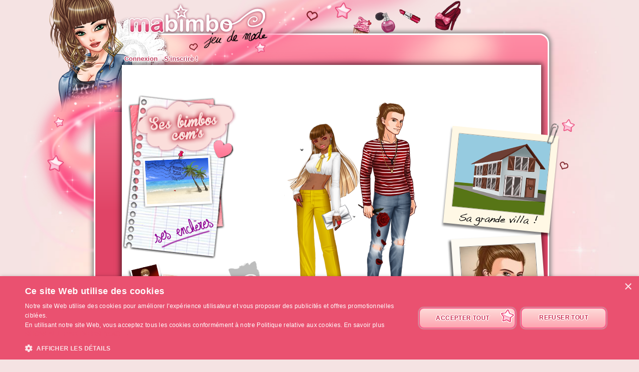

--- FILE ---
content_type: text/html; charset=UTF-8
request_url: https://ma-bimbo.com/profile/alice39218,10416904.htm
body_size: 5872
content:
<!DOCTYPE html>
<html lang="fr">
	<head>
		<meta charset="utf-8"/>
        <meta name="google-site-verification" content="slHViZSFWFqmPNMMCvDH_KwCwzQ1evwrEhFRl47n3A4" />
		<meta http-equiv="X-UA-Compatible" content="chrome=1" />
		<meta http-equiv="Content-Language" content="fr" />
		<meta name="description" content="Ma Bimbo est un jeu de fille où tu fais évoluer ta bimbo moderne à travers le temps. A toi de lui trouver le petit ami de ses rêves, de l'habiller, de la nourrir comme il faut pour être la plus célèbre des filles ! C'est aussi un jeu de décoration où tu devras trouver un logement et l'aménager !" />
		<title id="mb-title">
			Profil de alice39218 - Ma-bimbo.com, jeu de mode ! Jeu de filles et jeu pour filles		</title>



		<link rel="alternate" type="application/rss+xml" title="Ma Bimbo RSS" href="/news.php"/>
		<link rel="alternate" hreflang="es" href="http://www.missmoda.es" />
		<link rel="alternate" hreflang="it" href="http://www.myfashiongirl.it" />
		<link rel="alternate" hreflang="de" href="http://www.modepueppchen.com" />
		<link rel="alternate" hreflang="pl" href="http://www.missfashion.pl" />
		<link rel="alternate" hreflang="pt" href="http://www.princesapop.com" />
		<link rel="alternate" hreflang="ru" href="http://www.moyabimbo.ru" />
		<link rel="alternate" hreflang="en" href="http://www.likeafashionista.com" />
		<link rel="alternate" hreflang="fi" href="http://www.missmuotitähti.com" />
				<link rel="author" href="//www.beemoov.com/fr/"/>
		<link rel="shortcut icon" href="/favicon.png">
		<!--[if lt IE 9]>
			<script>
				var e = ["abbr","article","aside","audio","canvas","datalist","details","figure", "figcaption","footer","header","hgroup","mark","menu",
						"meter","nav","output","progress","section","time","video"];
				for (var i = 0; i < e.length; i++)
					document.createElement(e[i]);
			</script>
		<![endif]-->

		<link rel="stylesheet" href="/modules/common/css/common.1629728648.css"/>		
        <script type="text/javascript" charset="UTF-8" src="//cdn.cookie-script.com/s/585527ce844df6ac7310efbd22cae46e.js"></script>

		<style>
					</style>

		
		<script src="/libs/js/scriptjs/script.1629376844.js" type="text/javascript"></script>		<script src="/libs/js/jquery/jquery.1629376844.js" type="text/javascript"></script>		<script src="/libs/js/jquery/plugins/jquery.apiclient.1629376844.js" type="text/javascript"></script>		<script src="/modules/common/javascript.i18n.js" type="text/javascript"></script>
		<script src="/libs/js/consolelog/consolelog.1629376844.js" type="text/javascript"></script>		<script src="/modules/common/js/common.1629738736.js" type="text/javascript"></script>
		
		<script async src="https://pagead2.googlesyndication.com/pagead/js/adsbygoogle.js?client=ca-pub-7840457272112338"
     crossorigin="anonymous"></script>	</head>
	<body id="mabimbo">
        <!-- Google Tag Manager (noscript) -->
        <noscript><iframe src="https://www.googletagmanager.com/ns.html?id=GTM-K2MKPVW"
                          height="0" width="0" style="display:none;visibility:hidden"></iframe></noscript>
        <!-- End Google Tag Manager (noscript) -->

		
		<script>
			
			logInWithFacebook = function(button)
			{
				var button = $(button);

				FB.login(function(response)
				{
					if(response.authResponse)
						window.location = (button.attr("id") == "fb-subscribe") ? "/registration.php?fb": "/modules/common/login.php?fb";
					else
						alert("User cancelled login or did not fully authorize.");
				});

				return false;
			};

			window.fbAsyncInit = function()
			{
				// init the FB JS SDK
				FB.init({
					appId   : 81139941202,
					cookie  : true,
					xfbml   : true,
					version : "v2.3"
				});

				// Additional initialization code such as adding Event Listeners goes here
				$.getScript("/modules/facebook/js/facebook.js", function(data)
				{
					eval(data);
					
				});
			};

			// Load the SDK asynchronously
			(function(d, s, id){
				var js, fjs = d.getElementsByTagName(s)[0];
				if(d.getElementById(id)) {return;}
				js = d.createElement(s); js.id = id;
				js.src = "https://connect.facebook.net/fr_FR/sdk.js";
				fjs.parentNode.insertBefore(js, fjs);
			}(document, "script", "facebook-jssdk"));
		</script>			<header id="common-logo"></header>
			<a href="/" name="home-nav" title="Voir les news"><span class="ref">Accueil</span></a>
						<nav id="common-menu-top">
				<ul>
					<li>
								<a href="/" title="Connexion" class="common-menu-top-a " data-activekey="homepage">Connexion</a></li><li>
								<a href="/register.php" title="S'inscrire !" class="common-menu-top-a " data-activekey="subscribe">S'inscrire !</a></li>				</ul>
			</nav>
					<section id="common-container">
			<header class="lights">
									<div id="common-light"></div>
					<div id="common-bimbo"></div>
					<div id="common-header-light"></div>
							</header>
						<article id="me" class="content-container">
				<div id="common-content">
					<div id="common-bimbo-medal-hitbox"></div><link rel="stylesheet" href="/modules/me/css/me.1629728650.css"/><link rel="stylesheet" href="/modules/vote/css/vote.1629728649.css"/><link rel="stylesheet" href="/modules/likecounter/css/likecounter.1629728648.css"/><script type="text/javascript">$script("/modules/me/js/me.1629738767.js", "me");
				</script><script type="text/javascript">$script("/modules/vote/js/vote.1629738748.js", "vote");
				</script><script type="text/javascript">$script("/modules/likecounter/js/likecounter.1629738716.js", "likecounter");
				</script><script type="text/javascript">$script("/modules/challenge/js/challenge.1629738768.js", "challenge");
				</script><div class="menu-left" style="">
  <a class="coms" href="/profile/alice39218,coms,10416904.htm"></a>
  <a class="travels tooltip" href="/profile/alice39218,s,campagne,10416904.htm"
     title="Voyages"></a>
  <a class="auctions" href="/profile/alice39218,s,encheres,10416904.htm"></a>
  <a class="stars tooltip" href="/profile/alice39218,s,stars,10416904.htm"
     title="Photos de Stars"></a>
    </div>
<div class="boyfriend-body">
    <div class="modeMari" style="width:225px;height:500px;position:absolute;" data-dressid="963582"><div class="calqueMari" id="mariShadow" style="width:225px;height:500px;left:0px;top:0px;z-index:1;position:absolute;background:url(/static/beauty/boyfriend/body/shadow/1~1429797165.png) no-repeat;"></div><div class="calqueMari" id="mariBody" style="width:225px;height:500px;left:0px;top:0px;z-index:2;position:absolute;background:url(/static/beauty/boyfriend/body/skin/bd/2~1441094257.png) no-repeat;"></div><div class="calqueMari isDressingElmt" id="mariChaussetteDessous" style="width:225px;height:500px;left:0px;top:0px;z-index:3;position:absolute;background:url(/static/product/1/64/12794~1438781461.png) no-repeat;"></div><div class="calqueMari isDressingElmt" id="mariChaussureDessous" style="width:225px;height:500px;left:0px;top:0px;z-index:4;position:absolute;background:url(/static/product/1/130/25873~1438781427.png) no-repeat;"></div><div class="calqueMari isDressingElmt" id="mariSv" style="width:225px;height:500px;left:0px;top:0px;z-index:5;position:absolute;background:url(/static/product/3/454/90689~1383659201.png) no-repeat;"></div><div class="calqueMari isDressingElmt" id="mariShort" style="width:225px;height:500px;left:0px;top:0px;z-index:6;position:absolute;"></div><div class="calqueMari isDressingElmt" id="mariPantalon" style="width:225px;height:500px;left:0px;top:0px;z-index:7;position:absolute;background:url(/static/product/7/1365/272997~1489064372.png) no-repeat;"></div><div class="calqueMari isDressingElmt" id="mariChaussureDessus" style="width:225px;height:500px;left:0px;top:0px;z-index:8;position:absolute;"></div><div class="calqueMari isDressingElmt" id="mariChaussetteDessus" style="width:225px;height:500px;left:0px;top:0px;z-index:9;position:absolute;"></div><div class="calqueMari isDressingElmt" id="mariHaut" style="width:225px;height:500px;left:0px;top:0px;z-index:10;position:absolute;background:url(/static/product/2/234/46607~1358353474.png) no-repeat;"></div><div class="calqueMari isDressingElmt" id="mariCollier" style="width:225px;height:500px;left:0px;top:0px;z-index:11;position:absolute;background:url(/static/product/1/82/16338~1358212156.png) no-repeat;"></div><div class="calqueMari isDressingElmt" id="mariBoucle" style="width:225px;height:500px;left:0px;top:0px;z-index:12;position:absolute;"></div><div class="calqueMari isDressingElmt" id="mariBraceletDessous" style="width:225px;height:500px;left:0px;top:0px;z-index:13;position:absolute;"></div><div class="calqueMari isDressingElmt" id="mariGantDessous" style="width:225px;height:500px;left:0px;top:0px;z-index:14;position:absolute;"></div><div class="calqueMari isDressingElmt" id="mariBague" style="width:225px;height:500px;left:0px;top:0px;z-index:15;position:absolute;"></div><div class="calqueMari isDressingElmt" id="mariCeinture" style="width:225px;height:500px;left:0px;top:0px;z-index:16;position:absolute;"></div><div class="calqueMari isDressingElmt" id="mariVeste" style="width:225px;height:500px;left:0px;top:0px;z-index:17;position:absolute;"></div><div class="calqueMari isDressingElmt" id="mariGantDessus" style="width:225px;height:500px;left:0px;top:0px;z-index:18;position:absolute;"></div><div class="calqueMari isDressingElmt" id="mariBraceletDessus" style="width:225px;height:500px;left:0px;top:0px;z-index:19;position:absolute;"></div><div class="calqueMari isDressingElmt" id="mariSac" style="width:225px;height:500px;left:0px;top:0px;z-index:20;position:absolute;background:url(/static/product/3/503/100599~1392383505.png) no-repeat;"></div><div class="calqueMari" id="mariHead" style="width:225px;height:500px;left:0px;top:0px;z-index:21;position:absolute;background:url(/static/beauty/boyfriend/body/head/bd/t-43.png) no-repeat;"></div><div class="calqueMari isDressingElmt" id="mariLunette" style="width:225px;height:500px;left:0px;top:0px;z-index:22;position:absolute;"></div><div class="calqueMari isDressingElmt" id="mariChapeau" style="width:225px;height:500px;left:0px;top:0px;z-index:23;position:absolute;"></div></div></div>
<!-- bimbo -->
<div class="bimbo-body">
    <div class="modebimbo" data-bimboid="42415250" style="width:260px;height:430px;position:absolute;" data-dressid="39721697"><div class="calqueBimbo" id="bimboShadow" style="width:260px;height:430px;left:0px;top:0px;z-index:1;position:absolute;background:url(/static/beauty/body/shadow/1~1429797164.png) no-repeat;"></div><div class="calqueBimbo isFirstMovableElmt isSkinElmt" id="bimboBody" style="width:260px;height:430px;left:0px;top:0px;z-index:2;position:absolute;background:url(/static/beauty/body/skin/bd/5~1394464869.png) no-repeat;"></div><div class="calqueBimbo" id="bimboEye" style="width:140px;height:78px;left:0px;top:0px;z-index:3;position:absolute;background:url(/static/beauty/body/eye/1~1394188134.png) no-repeat;"></div><div class="calqueBimbo isSkinElmt" id="bimboHead" style="width:260px;height:430px;left:0px;top:0px;z-index:4;position:absolute;"></div><div class="calqueBimbo isSkinElmt" id="bimboHead2" style="width:149px;height:92px;left:0px;top:0px;z-index:5;position:absolute;background:url(/static/beauty/body/fat/bd/5~1394464859.png) no-repeat;"></div><div class="calqueBimbo isSkinElmt" id="bimboNose" style="width:134px;height:85px;left:0px;top:0px;z-index:6;position:absolute;background:url(/static/beauty/body/nose/bd/5~1394464861.png) no-repeat;"></div><div class="calqueBimbo" id="bimboBlusher" style="width:260px;height:430px;left:0px;top:0px;z-index:7;position:absolute;"></div><div class="calqueBimbo" id="bimboLip" style="width:260px;height:430px;left:0px;top:0px;z-index:8;position:absolute;background:url(/static/beauty/makeup/lip/0~1471871821.png) no-repeat;"></div><div class="calqueBimbo" id="bimboEyebrow" style="width:260px;height:430px;left:0px;top:0px;z-index:9;position:absolute;background:url(/static/beauty/makeup/eyebrow/1~1471871721.png) no-repeat;"></div><div class="calqueBimbo" id="bimboEyelid" style="width:260px;height:430px;left:0px;top:0px;z-index:10;position:absolute;"></div><div class="calqueBimbo" id="bimboLens" style="width:260px;height:430px;left:0px;top:0px;z-index:11;position:absolute;"></div><div class="calqueBimbo" id="bimboMascara" style="width:260px;height:430px;left:0px;top:0px;z-index:12;position:absolute;"></div><div class="calqueBimbo" id="bimboHairB" style="width:260px;height:430px;left:0px;top:0px;z-index:13;position:absolute;background:url(/static/beauty/hairdresser/hair/70/normal/12~1404134268.png) no-repeat;"></div><div class="calqueBimbo" id="bimboHairWhiteB" style="width:260px;height:430px;left:0px;top:0px;z-index:14;position:absolute;background:url(/static/beauty/hairdresser/hair/70/white-normal~1404134279.png) no-repeat;"></div><div class="calqueBimbo" id="bimboHairGradientB" style="width:260px;height:430px;left:0px;top:0px;z-index:15;position:absolute;background:url(/static/beauty/hairdresser/hair/70/gradient/1~1404134258.png) no-repeat;"></div><div class="calqueBimbo" id="bimboHairWhiteGradientB" style="width:260px;height:430px;left:0px;top:0px;z-index:16;position:absolute;background:url(/static/beauty/hairdresser/hair/70/white-gradient~1404134279.png) no-repeat;"></div><div class="calqueBimbo isSkinElmt" id="bimboBoob" style="width:159px;height:146px;left:0px;top:0px;z-index:17;position:absolute;background:url(/static/beauty/body/boob/bd/5.png) no-repeat;"></div><div class="calqueBimbo" id="bimboTattoo1" style="width:42px;height:82px;left:132px;top:93px;z-index:18;position:absolute;background:url(/static/beauty/tattoo/44/bras.png) no-repeat;"></div><div class="calqueBimbo" id="bimboTattoo2" style="width:23px;height:98px;left:144px;top:154px;z-index:19;position:absolute;"></div><div class="calqueBimbo" id="bimboTattoo3" style="width:42px;height:59px;left:106px;top:43px;z-index:20;position:absolute;"></div><div class="calqueBimbo" id="bimboTattoo4" style="width:64px;height:59px;left:99px;top:94px;z-index:21;position:absolute;"></div><div class="calqueBimbo" id="bimboTattoo5" style="width:68px;height:75px;left:79px;top:132px;z-index:22;position:absolute;"></div><div class="calqueBimbo" id="bimboTattoo6" style="width:32px;height:78px;left:130px;top:83px;z-index:23;position:absolute;"></div><div class="calqueBimbo" id="bimboTattoo7" style="width:78px;height:116px;left:77px;top:177px;z-index:24;position:absolute;"></div><div class="calqueBimbo" id="bimboTattoo8" style="width:63px;height:109px;left:79px;top:183px;z-index:25;position:absolute;"></div><div class="calqueBimbo" id="bimboTattoo9" style="width:60px;height:153px;left:124px;top:267px;z-index:26;position:absolute;"></div><div class="calqueBimbo" id="bimboTattoo10" style="width:31px;height:156px;left:78px;top:252px;z-index:27;position:absolute;"></div><div class="calqueBimbo" id="bimboSunburn" style="width:260px;height:430px;left:0px;top:0px;z-index:28;position:absolute;"></div><div class="calqueBimbo" id="bimboHygiene" style="width:260px;height:430px;left:0px;top:0px;z-index:29;position:absolute;background:url(/static/beauty/body/hygiene/1~1394034084.png) no-repeat;"></div><div class="calqueBimbo isDressingElmt" id="bimboUnderwear" style="width:260px;height:430px;left:0px;top:0px;z-index:30;position:absolute;background:url(/static/product/2/303/60524p~1358329970.png) no-repeat;"></div><div class="calqueBimbo isDressingElmt" id="bimboSockB" style="width:260px;height:430px;left:0px;top:0px;z-index:31;position:absolute;"></div><div class="calqueBimbo isDressingElmt" id="bimboShoesB" style="width:260px;height:430px;left:0px;top:0px;z-index:32;position:absolute;background:url(/static/product/2/222/44219-dessous~1358313199.png) no-repeat;"></div><div class="calqueBimbo isDressingElmt" id="bimboPants" style="width:260px;height:430px;left:0px;top:0px;z-index:33;position:absolute;background:url(/static/product/7/1227/245234~1474891606.png) no-repeat;"></div><div class="calqueBimbo isDressingElmt" id="bimboShoesF" style="width:260px;height:430px;left:0px;top:0px;z-index:34;position:absolute;"></div><div class="calqueBimbo isDressingElmt" id="bimboSockF" style="width:260px;height:430px;left:0px;top:0px;z-index:35;position:absolute;"></div><div class="calqueBimbo isDressingElmt" id="bimboSkirt" style="width:260px;height:430px;left:0px;top:0px;z-index:36;position:absolute;"></div><div class="calqueBimbo isDressingElmt" id="bimboTop" style="width:260px;height:430px;left:0px;top:0px;z-index:37;position:absolute;background:url(/static/product/6/1072/214259p~1456835151.png) no-repeat;"></div><div class="calqueBimbo isDressingElmt" id="bimboDress" style="width:260px;height:430px;left:0px;top:0px;z-index:38;position:absolute;"></div><div class="calqueBimbo isDressingElmt" id="bimboGlove" style="width:260px;height:430px;left:0px;top:0px;z-index:39;position:absolute;"></div><div class="calqueBimbo isDressingElmt" id="bimboRing" style="width:260px;height:430px;left:0px;top:0px;z-index:40;position:absolute;background:url(/static/product/3/467/93321~1386260760.png) no-repeat;"></div><div class="calqueBimbo" id="bimboBeautymask" style="width:142px;height:91px;left:0px;top:0px;z-index:41;position:absolute;"></div><div class="calqueBimbo isDressingElmt" id="bimboCoat" style="width:260px;height:430px;left:0px;top:0px;z-index:42;position:absolute;"></div><div class="calqueBimbo isDressingElmt" id="bimboBelt" style="width:260px;height:430px;left:0px;top:0px;z-index:43;position:absolute;"></div><div class="calqueBimbo isDressingElmt" id="bimboNecklace" style="width:260px;height:430px;left:0px;top:0px;z-index:44;position:absolute;"></div><div class="calqueBimbo isDressingElmt" id="bimboBagB" style="width:260px;height:430px;left:0px;top:0px;z-index:45;position:absolute;background:url(/static/product/1/188/37442~1358223957.png) no-repeat;"></div><div class="calqueBimbo isDressingElmt" id="bimboBracelet" style="width:260px;height:430px;left:0px;top:0px;z-index:46;position:absolute;"></div><div class="calqueBimbo" id="bimboHairF" style="width:260px;height:430px;left:0px;top:0px;z-index:47;position:absolute;"></div><div class="calqueBimbo" id="bimboHairWhiteF" style="width:260px;height:430px;left:0px;top:0px;z-index:48;position:absolute;"></div><div class="calqueBimbo" id="bimboHairGradientF" style="width:260px;height:430px;left:0px;top:0px;z-index:49;position:absolute;"></div><div class="calqueBimbo" id="bimboHairWhiteGradientF" style="width:260px;height:430px;left:0px;top:0px;z-index:50;position:absolute;"></div><div class="calqueBimbo" id="bimboWick" style="width:260px;height:430px;left:0px;top:0px;z-index:51;position:absolute;"></div><div class="calqueBimbo" id="bimboWickWhite" style="width:260px;height:430px;left:0px;top:0px;z-index:52;position:absolute;"></div><div class="calqueBimbo" id="bimboWickGradient" style="width:260px;height:430px;left:0px;top:0px;z-index:53;position:absolute;"></div><div class="calqueBimbo" id="bimboWickWhiteGradient" style="width:260px;height:430px;left:0px;top:0px;z-index:54;position:absolute;"></div><div class="calqueBimbo" id="bimboFringe" style="width:260px;height:430px;left:0px;top:0px;z-index:55;position:absolute;"></div><div class="calqueBimbo" id="bimboFringeWhite" style="width:260px;height:430px;left:0px;top:0px;z-index:56;position:absolute;"></div><div class="calqueBimbo" id="bimboFringeGradient" style="width:260px;height:430px;left:0px;top:0px;z-index:57;position:absolute;"></div><div class="calqueBimbo" id="bimboFringeWhiteGradient" style="width:260px;height:430px;left:0px;top:0px;z-index:58;position:absolute;"></div><div class="calqueBimbo isDressingElmt" id="bimboEarrings" style="width:260px;height:430px;left:0px;top:0px;z-index:59;position:absolute;background:url(/static/product/6/1072/214223~1456835149.png) no-repeat;"></div><div class="calqueBimbo isDressingElmt" id="bimboGlasses" style="width:260px;height:430px;left:0px;top:0px;z-index:60;position:absolute;"></div><div class="calqueBimbo isDressingElmt" id="bimboHat" style="width:260px;height:430px;left:0px;top:0px;z-index:61;position:absolute;"></div><div class="calqueBimbo isDressingElmt" id="bimboBagF" style="width:260px;height:430px;left:0px;top:0px;z-index:62;position:absolute;"></div></div></div>
<div class="pet-body" style="z-index:0 !important;"><div class="ghost"></div></div><div class="bimbo-body-dressing" title="Modifier la tenue"></div><div class="boyfriend-body-dressing" title="Modifier la tenue"></div>
<div class="identity">
  <p class="id">
    <span>alice39218</span>
      <img src="/static/modules/me/img/gender-boy.png" /> 24 ans  </p>
  <p class="playing-stats">
      inscrit le 09-09-2010, 436 jours de jeu, <b>36 visites</b>  </p>

      <div class="stats" style="left:250px;top:<?=$classStatsTop?>px;">
      <span class="friend-nb">16</span>
                    <span class="friend-label">Amis</span>
                    <p>
                    <strong>Niv 50</strong>
                    <br/>948 829 BA
                    <br/>
                    <img src="/static/modules/me/img/bo.png"/>19 061 BO
                    <br/><span style="color:#e95879">0 Bimb Pop</span><br/>
                    <span style="color:#e95879">0 Déco Pop</span><br/>
                    <small>215,4 pts de QI</small>
                    <br/>
                    </p>
                      </div>
</div>

<a class="scenery"
   style="background:url(/static/i18n/fr/modules/me/img/scenery/5.i18n.png)" href="/profile/alice39218,s,bureau,10416904.htm"></a>

<div class="boyfriend tooltip" data-tooltip="Benoit the gaté" style="background:url(/static/modules/me/img/boyfriend/generic.png?290715) no-repeat;"><img src="/static/modules/boyfriend/img/preview-picture/bd/43.jpg?290715" /></div>
<div class="trophies">
    </div>
<div class="footer" style=""></div>				</div>
			</article>
		</section>
				<footer style="position:relative;">
			© 2007-2026 <a href="http://www.ma-bimbo.com" title="Accueil - Ma-bimbo.com">Ma-bimbo.com</a>, jeu virtuel de mode ! - Une réalisation de <a href="http://www.beemoov.com/" title="Beemoov.com">Beemoov</a>. Toute reproduction est interdite.			<br/>
			<a href="/" title="Accueil">Accueil</a> -
			<a href="/register.php" title="Inscription">Inscription</a> -
			<a href="/forum/" title="Forum">Forum</a> -
			<a href="/help.php" title="Aide">Aide</a> -
			<a href="/faq/" title="FAQ">FAQ</a> -
			<a href="/birthdays.php" title="Anniversaires">Anniversaires</a> -
			<a href="/goodies.php" title="Goodies">Goodies</a> -
							<a href="/modules/mobile/download.php" title="Mobile">Mobile</a> -
						<a href="/about.php" title="A propos">A propos</a> -
			<a href="/terms.php" title="CGU / CGS">CGU / CGS</a> -
			<a href="/legal-information.php" title="Mentions légales">Mentions légales</a> -
			<!--			<a href="/partners.php" title="--><!--">--><!--</a> --->
			<a href="/press.php" title="Presse">Presse</a> -			<a href="/contact.php" title="Contact">Contact</a>
			<br/>
			
					</footer>
		<div id="modal"></div>
		<div id="popup">
			<div id="popup-inner">
				<div id="popup-header">
					<div id="popup-picto"></div>
					<h1></h1>
					<a href="javascript:popup.close()"><img id="popup-close" src="/modules/common/img/popup-close.png"/></a>
				</div>
				<div style="clear:both;"></div>
				<div id="popup-content"></div>
			</div>
		</div>
		<div id="tooltip"></div>
		<div id="notification-center"></div>
		<div id="profile-bubble"></div>

		<script type="text/javascript">
				var _gaq = _gaq || [];
				_gaq.push(['_setDomainName', 'none']);
				_gaq.push(['_setAccount', 'UA-73679-6']);
				_gaq.push(['_trackPageview']);
				(function() {
				var ga = document.createElement('script'); ga.type = 'text/javascript'; ga.async = true;
				ga.src = ('https:' == document.location.protocol ? 'https://' : 'http://') + 'stats.g.doubleclick.net/dc.js';
				var s = document.getElementsByTagName('script')[0]; s.parentNode.insertBefore(ga, s);
				})();

				<!-- Google Analytics -->
				(function(i,s,o,g,r,a,m){i['GoogleAnalyticsObject']=r;i[r]=i[r]||function(){
				(i[r].q=i[r].q||[]).push(arguments)},i[r].l=1*new Date();a=s.createElement(o),
				m=s.getElementsByTagName(o)[0];a.async=1;a.src=g;m.parentNode.insertBefore(a,m)
				})(window,document,'script','https://www.google-analytics.com/analytics.js','ga');

				ga('create', 'UA-73679-6', 'auto');
				ga('send', 'pageview');
				<!-- End Google Analytics -->
			</script>		<script type="text/javascript">
        	$.ajaxSetup({'cache':true});
					  $.getScript('//www.beemoov.com/b1-fr.js');
					  $.ajaxSetup({'cache':false});
        	// tooltip auto pour les éléments ayant la classe tooltip
        	utils.initTooltip();

        	// DFP
        	        </script>

	</body>
</html>
<script>updateActiveLink("me");</script><script></script>

--- FILE ---
content_type: application/javascript
request_url: https://ma-bimbo.com/modules/common/js/common.1629738736.js
body_size: 6784
content:
$.fn.showButton=function(){return common.isIe7||common.isIe8?this.css("display","inline-block"):this.show()};$.extend($.fn.disableTextSelect=function(){return this.each(function(){$.browser.mozilla?$(this).css("MozUserSelect","none"):$.browser.msie?$(this).bind("selectstart",function(){return!1}):$(this).mousedown(function(){return!1})})});
Object.keys||(Object.keys=function(a){if(a!==Object(a))throw new TypeError("Object.keys called on a non-object");var b=[],c;for(c in a)Object.prototype.hasOwnProperty.call(a,c)&&b.push(c);return b});
utils={timerRemaining:null,initTooltip:function(){$(".tooltip").live("mouseover",function(a){void 0==$(this).attr("data-tooltip")&&$(this).attr("data-tooltip",this.title).attr("title","");utils.tooltip(this,a.clientX,a.clientY,$(this).attr("data-tooltip"))});$(".tooltip-link").live("click",function(){common.loadUrl($(this).attr("data-link"));return!1})},getWindowLocationHash:function(){var a=window.location.hash;return a=a.replace("%23","#")},reloadPage:function(){window.location.reload();return!1},
isMobile:function(){return/Android|webOS|iPhone|iPad|iPod|BlackBerry/i.test(navigator.userAgent)},ucFirst:function(a){a+="";return a.charAt(0).toUpperCase()+a.substr(1)},isObject:function(a){return"[object Array]"===Object.prototype.toString.call(a)?!1:null!==a&&"object"==typeof a},isNumeric:function(a){return!isNaN(parseFloat(a))&&isFinite(a)},numberFormat:function(a,b,c,d){var h=isNaN(b=Math.abs(b))?2:b;b=void 0==c?",":c;d=void 0==d?".":d;c=0>a?"-":"";var f=parseInt(a=Math.abs(+a||0).toFixed(h))+
"",g=3<(g=f.length)?g%3:0;return c+(g?f.substr(0,g)+d:"")+f.substr(g).replace(/(\d{3})(?=\d)/g,"$1"+d)+(h?b+Math.abs(a-f).toFixed(h).slice(2):"")},tooltip:function(a,b,c,d){$("#tooltip").is(":visible")&&d==$("#tooltip").html()||($("#tooltip").html(d).css({left:b+40+"px",top:c-10+"px"}).show(),$(a).mouseleave(function(a){$("#tooltip").hide()}))},getRandomInt:function(a,b){return Math.floor(Math.random()*(b-a+1))+a},stringsAreEqual:function(a,b){a=new String(a);b=new String(b);return a.toLowerCase()==
b.toLowerCase()},cleanVersioning:function(a){a.replace("%7E","~");return a.replace(/~[0-9]+/,"")},focus:function(a){setTimeout(function(){a.focus()},0)},timer:function(a,b,c,d){b||(b=!0);var h=$("#"+a);c=c?c:parseInt(h.attr("data-timer"));var f=0,g=0,l=0,m=c;d=d||0;for(var k=defines.LNG.global.TIME_DAY_ABR,n=defines.LNG.global.TIME_HOUR_ABR,p=defines.LNG.global.TIME_MIN_ABR;60<=m;)m-=60,g++;for(;60<=g;)g-=60,f++;for(;24<=f;)f-=24,l++;if(b&&1>c)return clearTimeout(utils.timerRemaining),a=utils.getWindowLocationHash(),
common.loadUrl(a.replace(/#/g,"")),!1;10>f&&(f="0"+f);10>g&&(g="0"+g);10>l&&(l="0"+l);1===d?0<l?h.html(l+k+" "+f+n):h.html(f+n+" "+g+p):0<l?h.html(l+":"+f):h.html(f+":"+g);clearTimeout(utils.timerRemaining);utils.timerRemaining=setTimeout('utils.timer("'+a+'", true, '+(c-10)+","+d+");",1E4)},addslashes:function(a){return(a+"").replace(/[\\"']/g,"\\$&").replace(/\u0000/g,"\\0")},uniqid:function(){var a=Math.floor(11*Math.random()),b=Math.floor(1E6*Math.random());return String.fromCharCode(a)+b}};
function Collection(){this.tab=[];this.add=function(a,b){this.tab[a]=b};this.toJson=function(){var a="({",b;for(b in this.tab)$.isFunction(this.tab[b])||(a+='"'+b+"\":'"+this.tab[b]+"',");return eval(a.substr(0,a.length-1)+"})")}}function loadbackground(a,b){b=void 0==b||null==b||""==b?"none":"url("+b+") no-repeat";$("#"+a).css({background:b})}
function getTimeRemaining(a,b,c){b||(b=!1);c||(c="");if(null!=$("#compteur"+c)){for(var d=0,h=0,f=0,g=0,l="",m="",k="",n="",p=a;86400<=a;)a-=86400,g++;for(;3600<=a;)a-=3600,f++;for(;60<=a;)a-=60,h++;d=a;l=" "+d+" "+(1<d?defines.LNG.global.TIME_SEC:defines.LNG.global.TIME_SEC_ONE);m=" "+h+" "+(1<h?defines.LNG.global.TIME_MIN:defines.LNG.global.TIME_MIN_ONE);k=" "+f+" "+(1<f?defines.LNG.global.TIME_HOUR:defines.LNG.global.TIME_HOUR_ONE);n=" "+g+" "+(1<g?defines.LNG.global.TIME_DAY:defines.LNG.global.TIME_DAY_ONE);
1<=g&&$("#compteur"+c).html(n+" "+k+" "+m);1<=f&&0>=g&&(0<d?$("#compteur"+c).html(k+" "+m+" "+l):$("#compteur"+c).html(k+" "+m));0<=d&&1<=h&&0>=f&&0>=g&&(0<d?$("#compteur"+c).html(m+" "+l):$("#compteur"+c).html(m));60>d&&1>h&&1>f&&1>g&&$("#compteur"+c).html(l);if(1>d&&1>h&&1>f&&1>g)return $("#compteur"+c).html(defines.LNG.global.END),b&&(a=utils.getWindowLocationHash(),common.loadUrl(a.replace(/#/g,""))),!1;a=p-1;clearTimeout(utils.timerRemaining);utils.timerRemaining=""==c?setTimeout("getTimeRemaining("+
a+","+b+");",1E3):setTimeout("getTimeRemaining("+a+","+b+","+c+");",1E3)}return!1}
common={isIe7:$.browser.msie&&"7.0"==$.browser.version,isIe8:$.browser.msie&&"8.0"==$.browser.version,isIe9:$.browser.msie&&"9.0"==$.browser.version,lastLoadedUrl:window.location.href.replace(window.location.origin,""),$loaderDiv:$('<div id="ajax-loader">'+defines.LNG.global.LOADING+'<br /><img src="/modules/common/img/ajax-loader.gif" /></div>'),request:{},logMoneyPopup:{shouldBeDisplayed:!1,displayed:!1},post:function(a,b,c,d){void 0==d&&(d="after");"function"!=typeof c&&"function"==typeof b&&(c=
b,b=void 0);$.post(a,b,function(a){"before"==d&&common.processNativeCallback(a.callback);if(void 0!=c&&null!==c)if("function"==typeof c)c(a);else if("string"==typeof c)window[c](a);"after"==d&&common.processNativeCallback(a.callback)},"json")},processNativeCallback:function(a){for(functionName in a)window[functionName](a[functionName])},gotoHome:function(){window.location="/modules/me/"},loadUrl:function(a,b,c,d,h,f){$("#tooltip").hide();backFromAjax=!0;if(void 0==b||null==b||""==b)b="common-content";
"common-content"==b&&null!=common.keptAlive&&(clearInterval(common.keptAlive),common.keptAlive=null);if(b.match(/(append|prepend):/)){var g=b.match(/append:/)?"append":"prepend",l=b.replace(/(append|prepend):/,"");b="common-content-temp";0==$("#"+b).length&&$("#common-content").after('<div id="'+b+'" style="display:none;"></div>');var m=function(){"append"==g?$("#"+l).append($("#"+b).html()):$("#"+l).prepend($("#"+b).html());$("#"+b).remove()}}f||$("#"+b).css({cursor:"wait"}).prepend(common.$loaderDiv.css({background:$("#"+
b).css("background")}));var k=a.match(/#.*/);null!=k&&(k=k[0].substring(1),a=a.replace(/#.*/,""),""==k&&(k="mabimbo"));utils.isObject(c)&&void 0==c.notConvertToString&&(c=$.param(c,!0),c=decodeURIComponent(c));utils.isObject(c)&&!0==c.notConvertToString?c.ajax=1:c="ajax=1"+(void 0==c||null==c?"":"&"+c);void 0!=common.request[b]&&(common.request[b].abort(),common.request[b]=null);common.request[b]=$.ajax({type:"POST",url:encodeURI(a),data:c,success:function(c,g,f){common.lastLoadedUrl=a;g=$("#common-container article").attr("id");
h||(0<$("#common-container article").length?$("#common-container article").attr("id",f.getResponseHeader("MB-Module")):0<$("#common-offline-container article").length&&$("#common-offline-container article").attr("id",f.getResponseHeader("MB-Module")));var l=$("#common-container article").attr("id");f=null!=f.getResponseHeader("MB-Title")?f.getResponseHeader("MB-Title"):"";f=decodeURIComponent(f.replace(/\+/g,"%20"));0<f.length&&(document.title=f);$("#"+b).css({cursor:"default"});"common-content"==
b&&"/modules/city/"!=a&&"cinema"!=$("#common-container article").attr("id")&&(c='<div id="common-bimbo-medal-hitbox"></div>'+c);$("#"+b).html(c).ready(function(){null!=k&&null!=document.getElementById(k)&&document.getElementById(k).scrollIntoView(!0);if(null!=k){var a=!0,b=0,c=0;$(window).scroll(function(){a=!1});var d=setInterval(function(){oldoffset=b;null!=$("#"+k).offset()?(b=$("#"+k).offset().top,c=b<=oldoffset?c+1:Math.max(0,c-1),a)?3<=c&&(document.getElementById(k).scrollIntoView(!0),clearInterval(d)):
clearInterval(d):clearInterval(d)},100)}});void 0!=m&&m();if(void 0!=d&&null!==d)if("function"==typeof d)d(c);else if("string"==typeof d)window[d](c);"popup-content"==b&&popup.center();"profile-bubble"!=b&&$("body").click();"popup-content"!=b&&popup.isVisible()&&g!=l&&popup.close()},error:function(c,d,g){if(void 0==common.request[b]||null==common.request[b]||0!=c.status)403==c.status||404==c.status?common.loadUrl("/modules/common/404.php"):common.loadUrl("/modules/common/ajax-error.php",null,{errorCode:c.status,
errorName:d,errorUrl:a})}})},keptAlive:null,keepAlive:function(){null==common.keptAlive&&(common.keptAlive=setInterval(function(){common.post("/modules/common/keep-alive.php",{},function(a){})},6E4))}};
function update(a){var b,c=!1;for(key in a)b=$('*[name="'+key+'"]'),0<b.length&&("bimbo-medal"==key?utils.stringsAreEqual($("img",b).attr("src"),a[key])||(c=!0,$("img",b).attr("src",a[key])):utils.stringsAreEqual(b.html(),a[key].html)||(c=!0,b.fadeOut().html(a[key].html).fadeIn().fadeOut().fadeIn(),void 0!=a[key].pct&&picto.setPct(key,a[key].pct)));c&&0<$("#me .modebimbo, #scenery .modebimbo").length&&void 0!=$("#me .modebimbo, #scenery .modebimbo").attr("data-bimboid")&&common.post("/modules/common/get-html-bimbo.php",
{bimboid:$("#me .modebimbo, #scenery .modebimbo").attr("data-bimboid")},function(a){"ok"==a.status&&void 0!=a.data.html&&(a=$(a.data.html),$("#me .modebimbo, #scenery .modebimbo").html(a.html()))},"never");void 0!=a["log-money-popup"]&&1==a["log-money-popup"].allow&&(common.logMoneyPopup.shouldBeDisplayed=parseInt(a.bo["int"])<parseInt(a["log-money-popup"].boTrigger))}
function updateActiveLink(a){$("nav a, #common-container > a").removeClass("active");$('nav a[data-activekey="'+a+'"], #common-container > a[data-activekey="'+a+'"]').addClass("active");$("#common-menu-other a").each(function(){$(this).hasClass("active")?$("#ico-"+$(this).attr("data-ico")).addClass("hover"):$("#ico-"+$(this).attr("data-ico")).removeClass("hover")})}
$(function(){$(document).delegate("a","click","",function(a){$("#tooltip").hide();var b=$(this).attr("href");if(b.match(/##/))return a.preventDefault(),b=b.replace(/##/,"#"),"#"+b==utils.getWindowLocationHash()?$(window).trigger("hashchange"):(window.location.hash=b,common.isIe7&&$(window).trigger("hashchange")),!1});$("form").die("submit").live("submit",function(a){var b=$(a.currentTarget).attr("action");if(void 0==b||""==b||null!=b.match(/##/))return void 0!=b&&null!=b.match(/##/)?common.loadUrl(b.replace(/##/,
"#"),null,$(a.currentTarget).serialize()):common.loadUrl(common.lastLoadedUrl,null,$(a.currentTarget).serialize()),!1});$(window).bind("hashchange",function(a){a=window.location.href;var b=utils.getWindowLocationHash();2>b.split("#").length-1&&"undefined"!=typeof backFromAjax&&(b="#"+a.replace(window.location.origin,""));"##"!=b&&(1<b.split("#").length-1||""==utils.getWindowLocationHash()&&"undefined"!=typeof backFromAjax)&&(common.loadUrl(b.replace(/^#/,"")),heatmap.stop())});$(window).trigger("hashchange");
picto.init();$("#common-menu-other a").hover(function(){$("#ico-"+$(this).attr("data-ico")).addClass("hover")},function(){$(this).hasClass("active")||$("#ico-"+$(this).attr("data-ico")).removeClass("hover")});$('div[name="bimbo-medal"]').hasClass("grey")||$('div[name="bimbo-medal"]').css("cursor","pointer").die("click").click(function(){window.location="/modules/me";return!1});$("#common-menu-top li > a").hover(function(){if(0<$(".submenu",$(this).parent()).length){var a=$(this).offset(),b=$("#common-logo").offset(),
c=$("#common-submenu"),d=common.isIe8||common.isIe9?19:26;0==c.length&&(c=$("<div></div>").attr("id","common-submenu"),c.mouseleave(function(){$(this).hide();$("#common-menu-top li > a").removeClass("submenu-active");return!1}),$("#common-menu-top").parent().append(c));c.css({top:a.top+d,left:a.left-b.left+parseInt($("#common-logo").css("left"))}).html($(".submenu",$(this).parent()).html()).show();$(this).addClass("submenu-active")}return!1},function(a){if(void 0!=a.relatedTarget&&"common-submenu"!=
a.relatedTarget.id||void 0!=a.toElement&&"common-submenu"!=a.toElement.id)$("#common-menu-top li > a").removeClass("submenu-active"),$("#common-submenu").hide();return!1})});
picto={intervalNumber:650,alertNumber:15,alertInterval:void 0,alertList:{},alertCurrentColor:"grey",init:function(){$('div[id^="picto-"]').each(function(){$(this).click(picto.click);$(this).hover(picto.expand,picto.collapse);picto.alertList[this.id]=!1});$('div[id^="picto-"] div.gauge').each(picto.checkAlert)},expand:function(){var a=$(this),b=a.find(".gauge-expandable"),c=$(this).attr("id").match(/pet-/);if(!a.hasClass("expanded")&&!a.hasClass("grey")){$(".gauge",a).addClass("gauge-hover");$(".picto",
a).addClass("picto-hover");$(".gauge-action-text",a).addClass("link-hover");var d=200,h=-168,f=0;"right"==(1315<$("html").width()&&!c?"right":"left")&&(d=175,h=0,f=35);b.stop().animate({width:d,left:h,"padding-left":f},{duration:200,complete:function(){a.addClass("expanded")}})}},collapse:function(){var a=$(this),b=a.find(".gauge-expandable");$(".gauge",a).removeClass("gauge-hover");$(".picto",a).removeClass("picto-hover");$(".gauge-action-text",a).removeClass("link-hover");b.stop().animate({width:32,
left:0,"padding-left":0},{duration:200,complete:function(){a.removeClass("expanded")}})},click:function(){if(!$(this).hasClass("grey")){var a=this.id.replace(/picto-/,""),b=$(this).attr("data-name");"weight"==a?common.loadUrl("/modules/fitness/"):popup.load("/modules/common/medal/"+a+".php",b,"/modules/common/img/popup/picto/"+a+".png",!0)}return!1},setPct:function(a,b){var c=0.3*(100-b)+"px";$("#picto-"+a+" .gauge").attr("data-pct",b).animate({top:c},1E3,picto.checkAlert)},checkAlert:function(){var a=
parseInt($(this).attr("data-pct")),b=$(this).parent().parent().attr("id");a<picto.alertNumber&&!1==picto.alertList[b]?picto.alertList[b]=!0:a>=picto.alertNumber&&!0==picto.alertList[b]&&(picto.alertList[b]=!1,picto.changeShadow(b,"grey"));picto.checkInterval()},checkInterval:function(){var a=!1;for(key in picto.alertList)!0==picto.alertList[key]&&(a=!0);a&&void 0==picto.alertInterval?(picto.alertInterval=setInterval(function(){for(key in picto.alertList)!0==picto.alertList[key]&&picto.changeShadow(key);
picto.alertCurrentColor="grey"==picto.alertCurrentColor?"red":"grey"},picto.intervalNumber),$("#alert-txt-bimbo").parent().show()):a||(clearInterval(picto.alertInterval),picto.alertInterval=void 0,$("#alert-txt-bimbo").parent().hide())},changeShadow:function(a,b){b||(b=picto.alertCurrentColor);var c="grey"==b?"0, 0, 0, 0.4":"255, 0, 0, 1";$("#"+a+" .gauge-container").css({"box-shadow":"inset 0px 0px 15px 2px rgba("+c+")"});"grey"==b?$("#"+a+" .gauge-expandable-alert").hide():$("#"+a+" .gauge-expandable-alert").show()}};
popup={ajax:!1,close:function(){$("#modal").addClass("modal-fade-reverse");$("#popup").addClass("popup-fade-reverse");$("#modal").removeClass("modal-fade");$("#popup").removeClass("popup-fade");setTimeout(function(){$("#popup").removeAttr("class");$("#modal").removeAttr("class")},600);!1!=popup.ajax&&(popup.ajax.abort(),popup.ajax=!1)},open:function(a,b,c,d,h,f,g){d?$("#modal").addClass("modal-fade"):$("#modal").removeClass("modal-fade");h?$("#popup-close").hide():$("#popup-close").show();$("#popup #popup-close").css("top",
"-10px");$("#popup-picto").attr("style","").html("");f?($("#popup").attr("style","max-height:none;"),$("#popup-content").attr("style","max-height:none;")):($("#popup").attr("style",""),$("#popup-content").attr("style",""));void 0!=g?($("#popup-content").addClass(g),"tutorial"!=g&&"job"!=g&&"challengeResult"!=g&&"adventCalendar"!=g&&"beebank"!=g&&"newbuyerpack"!=g&&"newbuyerpack-payment"!=g&&"crossover"!=g||$("#popup").addClass(g)):($("#popup").attr("class",""),$("#popup-content").attr("class",""));
$("#popup-content").html(a);null!=c?($("#popup-picto").css({top:"-8px",left:"-8px"}),"object"==typeof c?void 0!=c.src?$("#popup-picto").html('<img src="'+c.src+'"/>').css(c.css):$("#popup-picto").css(c.css):$("#popup-picto").html('<img src="'+c+'"/>')):$("#popup-picto").html("");null!=b?"object"==typeof b?$("#popup-header h1").html(b.text).css(b.css):$("#popup-header h1").html(b).css("margin-left","0px"):$("#popup-header h1").html("").css("margin-left","0px");popup.center();$("#popup").addClass("popup-fade");
setTimeout(function(){popup.center();null!=c&&0<$("#popup-picto img").length&&(img=new Image,img.onload=function(){$("#popup-header h1").css("margin-left",$("#popup-picto").width()-22+"px");popup.center()},img.src=$("#popup-picto img").attr("src"))},800)},center:function(){$("#popup").css({"margin-left":-($("#popup").width()/2)+"px","margin-top":-($("#popup").height()/2)});var a=$("#popup #popup-close").offset();void 0!=a&&void 0!=a.top&&0>a.top&&$("#popup #popup-close").css("top",-1*a.top+"px")},
load:function(a,b,c,d,h,f){popup.open('<br/><div style="text-align:center;"><img src="/modules/common/img/ajax-loader.gif" /><br/>'+defines.LNG.global.LOADING+"</div>",b,c,d);utils.isObject(h)&&(h=$.param(h,!0),h=decodeURIComponent(h));popup.ajax=$.ajax({type:"GET",url:a,data:"ajax=1"+(void 0==h?"":"&"+h),success:function(a,h,m){popup.closed||popup.open(a,b,c,d,!1,!1,f)},error:function(a,f){"abort"!=f&&popup.open('<p class="error">'+defines.LNG.global.UNKNOWN_ERROR+"</p>",b,c,d)}})},isVisible:function(){return-1==
$("#popup").css("display").indexOf("none")}};
notifications={counter:0,show:function(a,b){void 0!=a&&null!=a&&($("#notification-center").append(a).slideDown(),void 0!=b&&null!==b?$("#notification-center > *").animate({opacity:1},1E3,"linear",b):$("#notification-center > *").animate({opacity:1},1E3),notifications.counter++,setTimeout("notifications.clean()",Math.max(3E3,45*a.length)));common.lastLoadedUrl.match(/levels/)&&common.loadUrl(common.lastLoadedUrl)},clean:function(){if(1<notifications.counter){notifications.counter--;var a=$("#notification-center > *");
$(a[0]).animate({opacity:0},1E3,"linear",function(){$(this).remove()})}else notifications.counter=0,$("#notification-center > *").animate({opacity:0},1E3,"linear",function(){$(this).remove()}),$("#notification-center").slideUp()}};
profileBubble={profileDivId:"profile-bubble",loaderHtml:'<div style="text-align:center;margin-top:120px;"><img src="/modules/common/img/ajax-loader.gif" /><br/>'+defines.LNG.global.LOADING+"</div>",show:function(a){e=a.evenement?a.evenement:window.event;var b=$("#"+profileBubble.profileDivId),c=document.documentElement.scrollTop||document.body.scrollTop;b.html(profileBubble.loaderHtml).css("top",c+e.clientY+"px").css("left",e.clientX-$("header").offset().left-80+"px").show();$("body").die("click").click(profileBubble.hide);
a.userid?common.loadUrl("/modules/common/profile-bubble/","profile-bubble",{userid:a.userid},null,!0,!0):common.loadUrl("/modules/common/profile-bubble/","profile-bubble",{bimboid:a.bimboid},null,!0,!0);return!1},hide:function(a){a||(a=window.event);"A"!=(a.target?a.target:a.srcElement).tagName&&$("#"+profileBubble.profileDivId).hide()}};
heatmap={page:"",state:0,moves:{},init:function(a,b){heatmap.page=a;"undefined"!=typeof b&&(heatmap.state=b);$("body").off("mousemove.heatmap").on("mousemove.heatmap",heatmap.registerPath);$("body *").off("click.heatmap").on("click.heatmap",heatmap.registerClick)},stop:function(){heatmap.page="";heatmap.state=0;heatmap.moves={};$("body").off("mousemove.heatmap");$("body *").off("click.heatmap")},registerPath:function(a){if(!$("#popup").is(":visible")){var b=a.pageX-$("body").offset().left,b=b-b%10;
a=a.pageY-$("body").offset().top;a-=a%10;0<=b&&0<=a&&(b=b+"-"+a,heatmap.moves[b]||(heatmap.moves[b]=0),heatmap.moves[b]++)}},registerClick:function(a){if(!$("#popup").is(":visible")){var b=a.target||a.srcElement||window.srcElement,c=a.currentTarget||this,d=a.pageX-$("body").offset().left,d=d-d%10;a=a.pageY-$("body").offset().top;a-=a%10;b==c&&0<=d&&0<=a&&($.post("/heatmap.php",{page:heatmap.page,state:heatmap.state,click:d+"-"+a,moves:heatmap.moves}),heatmap.moves={})}},load:function(a,b,c){heatmap.clear();
$.get("/heatmap-get.php",{page:a,state:b,field:c},function(a){$("body").append(a)},"html")},clear:function(){$(".heatmap").remove()},select:function(a){0!=a?(a=$('#heatmapSelector option[value="'+a+'"]'),heatmap.load(a.attr("data-page"),a.attr("data-state"),a.attr("data-field"))):heatmap.clear()}};
